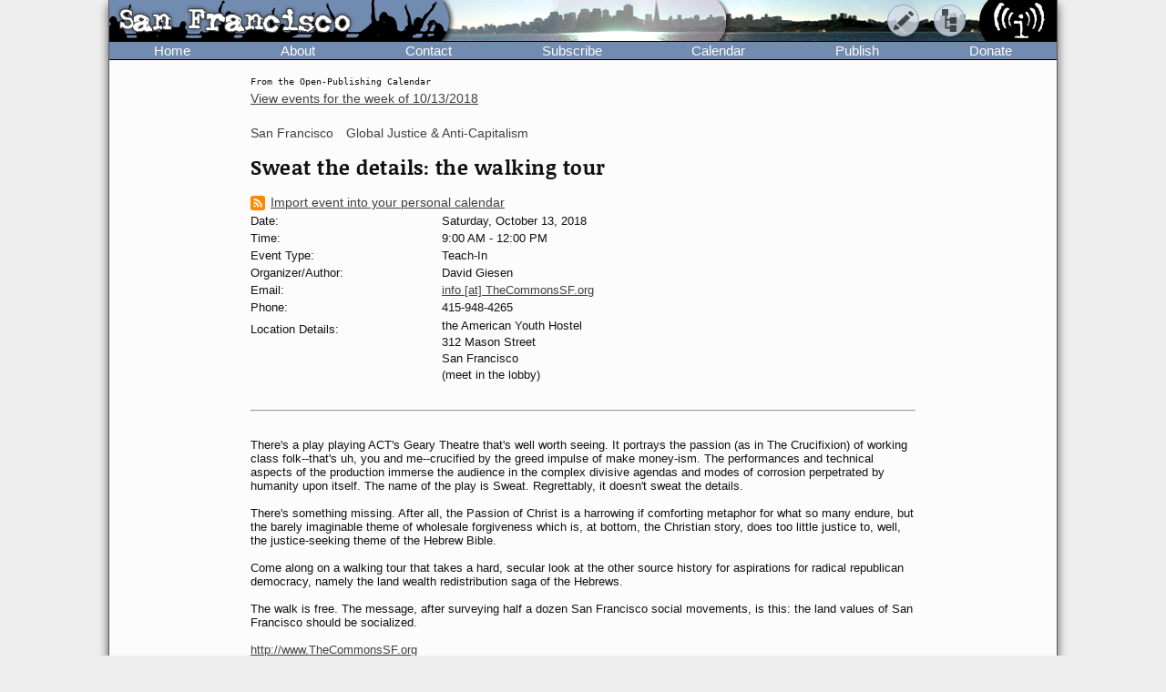

--- FILE ---
content_type: image/svg+xml
request_url: https://www.indybay.org/im/imc_event.svg
body_size: 335
content:
<svg id="Layer_1" data-name="Layer 1" xmlns="http://www.w3.org/2000/svg" viewBox="0 0 79.73 79.73">
  <defs>
    <style>
      <!-- @media (prefers-color-scheme:light) { -->
        .cls-1 {
          fill: #111;
        }
      <!-- } -->
      @media (prefers-color-scheme:dark) {
        .cls-1 {
          fill: #eee;
        }
      }
    </style>
  </defs>
  <title>indybay calendar</title>
  <g>
    <path class="cls-1" d="M39.86,0A39.87,39.87,0,1,0,79.73,39.86,39.9,39.9,0,0,0,39.86,0Zm0,69.46a29.6,29.6,0,1,1,29.6-29.6A29.63,29.63,0,0,1,39.86,69.46Z"/>
    <path class="cls-1" d="M60.12,37.16h-15V18.66a5.7,5.7,0,1,0-11.4,0v24.2a5.7,5.7,0,0,0,5.7,5.7H60.12a5.7,5.7,0,0,0,0-11.4Z"/>
  </g>
</svg>
